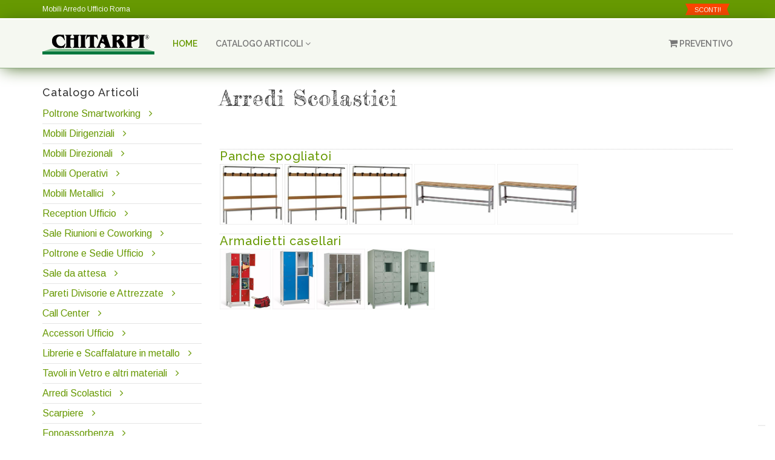

--- FILE ---
content_type: text/html; charset=utf-8
request_url: https://chitarpi.it/arredi-scolastici.aspx
body_size: 11912
content:
<!-- PRODOTTI: Panche spogliatoi(126) --><!-- GALLERY: Armadietti casellari(164) -->

<!DOCTYPE html>


<html xmlns="http://www.w3.org/1999/xhtml">
<head><meta http-equiv="Content-Type" content="text/html; charset=utf-8" /><title>
	Arredi Scolastici | Chitarpi.it
</title><meta http-equiv="Content-Type" content="text/html; charset=iso-8859-1" /><meta http-equiv="X-UA-Compatible" content="IE=edge" /><meta name="viewport" content="width=device-width, initial-scale=1" /><meta property="og:title" content="" />
<meta property="og:type" content="category"/>
<meta property="og:url" content="https://chitarpi.it/tipologia.aspx?id=102" />
<meta property="og:image" content="https://www.chitarpi.it/immagini/logo_email_interna.gif" />
<meta property="og:site_name" content="Chitarpi" />
<meta property="og:description" content="" />
<meta property="fb:admins" content="100001001446839" />
<link rel="shortcut icon" href="favincon.ico" /><meta name="description" content="Mobili per ufficio a Roma, dalle scrivanie e gli accessori di design alle poltrone e sedute dalla migliore ergonomia. Per la tua salute in ufficio" /><meta name="keywords" content="mobili, ufficio, roma, arredo, poltrone, sedute, sedie, scrivanie, wellness, postura, ergonomia" /><meta name="robots" content="index, follow" /><meta name="copyright" content="Copyright © 2013 Chitarpi.it. - Mobili per Ufficio" /><meta name="author" content="Cantieri Informatici S.r.l. - www.cantierinformatici.com" /><meta property="twitter:account_id" content="4503599628515600" /><link href="https://plus.google.com/111762702913545803786/" rel="publisher" />

        <!-- Bootstrap -->
        <link href="bootstrap/css/bootstrap.min.css" rel="stylesheet" />
        <!--plugins-->
        <link href="bower_components/font-awesome/css/font-awesome.min.css" rel="stylesheet" /><link href="bower_components/flexslider/flexslider.css" rel="stylesheet" /><link href="owl-carousel/owl.carousel.css" rel="stylesheet" /><link href="owl-carousel/owl.theme.css" rel="stylesheet" /><link href="owl-carousel/owl.transitions.css" rel="stylesheet" /><link href="pe-icons/Pe-icon-7-stroke.css" rel="stylesheet" /><link href="custom-scrollbar/jquery.mCustomScrollbar.css" rel="stylesheet" />
        
        <!--product photo gallery css-->
        <link href="bower_components/lightbox2/dist/css/lightbox.css" rel="stylesheet" />
        <!--revolution css-->
        <link href="revolution/css/navigation.css" rel="stylesheet" /><link href="revolution/css/layers.css" rel="stylesheet" /><link href="revolution/css/settings.css" rel="stylesheet" />
        <!--custom css file-->
        <link href="css/style.css" rel="stylesheet" />
        <!--custom font-->
        <link href="https://fonts.googleapis.com/css?family=Fredericka+the+Great" rel="stylesheet" type="text/css" />
        <!--Revolution slider css-->
        <link href="rs-plugin/css/settings.css" rel="stylesheet" type="text/css" media="screen" /><link href="css/rev-style.css" rel="stylesheet" type="text/css" media="screen" />
        <!-- HTML5 shim and Respond.js for IE8 support of HTML5 elements and media queries -->
        <!-- WARNING: Respond.js doesn't work if you view the page via file:// -->
        <!--[if lt IE 9]>
          <script src="https://oss.maxcdn.com/html5shiv/3.7.2/html5shiv.min.js"></script>
          <script src="https://oss.maxcdn.com/respond/1.4.2/respond.min.js"></script>
        <![endif]-->

    

    <!-- Js -->
    
    
        <script src="bower_components/jquery/dist/jquery.min.js"></script>  
        <script src="js/jquery-migrate.min.js" type="text/javascript"></script>
        <script src="js/jquery.easing.1.3.min.js" type="text/javascript"></script>
        <script src="bootstrap/js/bootstrap.min.js"></script>       
        <script src="js/jquery.sticky.js" type="text/javascript"></script>
        <script src="js/bootstrap-hover-dropdown.min.js"></script>
        
        <script src="custom-scrollbar/jquery.mCustomScrollbar.concat.min.js" type="text/javascript"></script>
        
        <script src="owl-carousel/owl.carousel.min.js" type="text/javascript"></script>

        <script src="js/custom.js" type="text/javascript"></script>
        <!--product photo gallery js-->
        

    
    <!--revolution slider plugins-->
        <script src="rs-plugin/js/jquery.themepunch.tools.min.js" type="text/javascript"></script>
        <script src="rs-plugin/js/jquery.themepunch.revolution.min.js" type="text/javascript"></script>
        <script src="js/revolution-custom.js" type="text/javascript"></script>

        

    <script>
        $(document).ready(function () {
            $('[data-toggle="popover"]').popover();
        });
</script>
    

    <script src="js.justgallery/js/jquery.justifiedgallery.js" type="text/javascript"></script>
    <link href="js.justgallery/css/jquery.justifiedgallery.min.css" rel="stylesheet" type="text/css" />
    <style type="text/css">
        .tiles img
        {
            display: none;
        }
    </style>

    


    
    

    <!--sweet alerts-->
   
     <!--IUBENDA-->
<script type="text/javascript">
var _iub = _iub || [];
_iub.csConfiguration = {"askConsentAtCookiePolicyUpdate":true,"floatingPreferencesButtonDisplay":"bottom-right","perPurposeConsent":true,"siteId":3593670,"whitelabel":false,"cookiePolicyId":84250454,"lang":"it","banner":{"acceptButtonDisplay":true,"closeButtonRejects":true,"customizeButtonDisplay":true,"explicitWithdrawal":true,"listPurposes":true,"position":"float-top-center","showTitle":false}};
</script>
<script type="text/javascript" src="https://cs.iubenda.com/autoblocking/3593670.js"></script>
<script type="text/javascript" src="//cdn.iubenda.com/cs/iubenda_cs.js" charset="UTF-8" async></script>

</head>
<body>
    <form method="post" action="./tipologia.aspx?id=102" id="form1">
<div class="aspNetHidden">
<input type="hidden" name="__VIEWSTATE" id="__VIEWSTATE" value="/[base64]/[base64]/[base64]/[base64]/[base64]/[base64]/3EShRlL7/COKSTGWW+t0YRb2v8lS1KQ==" />
</div>

<script type="text/javascript">
//<![CDATA[
var theForm = document.forms['form1'];
if (!theForm) {
    theForm = document.form1;
}
function __doPostBack(eventTarget, eventArgument) {
    if (!theForm.onsubmit || (theForm.onsubmit() != false)) {
        theForm.__EVENTTARGET.value = eventTarget;
        theForm.__EVENTARGUMENT.value = eventArgument;
        theForm.submit();
    }
}
//]]>
</script>


<script src="/WebResource.axd?d=B_8dedHhOdOO1Ssx3duol0N4ga09dpHqy9cBd0-dD8ff-Hzifk2FEkDUBCLPIX8BmJZgskh32Boxthi_66VqYeKf1YRJfLSdGWoNsOpJkQI1&amp;t=638901598200000000" type="text/javascript"></script>

<div class="aspNetHidden">

	<input type="hidden" name="__VIEWSTATEGENERATOR" id="__VIEWSTATEGENERATOR" value="1DB17948" />
	<input type="hidden" name="__SCROLLPOSITIONX" id="__SCROLLPOSITIONX" value="0" />
	<input type="hidden" name="__SCROLLPOSITIONY" id="__SCROLLPOSITIONY" value="0" />
	<input type="hidden" name="__EVENTTARGET" id="__EVENTTARGET" value="" />
	<input type="hidden" name="__EVENTARGUMENT" id="__EVENTARGUMENT" value="" />
	<input type="hidden" name="__EVENTVALIDATION" id="__EVENTVALIDATION" value="/wEdAAfSLD3J+EXbqYvvusSS362RogtmyyEgfaidxhy3T9sfMUF1i/XaJNRnQZmhfuacLJ5rs/6vJywfUolK6FmTmFmfTBkCD5rBbmmVgrQ0KnMxlt4qqVA25EhyFeiEaZLjG6rNt+uD26H8SKtb5LiJMiRAMENh27gQ9raN7qJK6km3mUEwMiCuf+heuxtmbqb81wk=" />
</div>


        
        <!--header start-->
        <header class="header">
            <!--top bar-->
            <div class="top-bar">
                <div class="container">
                    <div class="row">
                        <div class="col-sm-6 hidden-xs">
                            <a href="mobili-arredo-ufficio.aspx"><span>Mobili Arredo Ufficio Roma</span></a>
                        </div>
                        <div class="col-sm-6 text-right">
                            <ul class="list-inline">
                                <li class="hidden-xs"><a href="ricerca.aspx?scontati=1" class="offers">SCONTI!</a></li>
                               


                                
                            </ul>
                        </div>
                    </div>
                </div>
            </div>
            <!--top bar end-->


            <!--main navigation start-->
            <!-- Static navbar -->
            <nav class="navbar navbar-default navbar-static-top yamm sticky">
                <div class="container">
                    <div class="navbar-header">
                        <button type="button" class="navbar-toggle collapsed" data-toggle="collapse" data-target="#navbar" aria-controls="navbar">
                            <span class="sr-only">Toggle navigation</span>
                            <span class="icon-bar"></span>
                            <span class="icon-bar"></span>
                            <span class="icon-bar"></span>
                        </button>
                        <a class="navbar-brand" href="default.aspx" title="CHITARPI - Mobili per Ufficio Roma"><img src="immagini/logo-chitarpi-mobili-per-ufficio-roma.png" alt="CHITARPI - Mobili per Ufficio Roma" /></a> 
                    </div>
                    <div id="navbar" class="navbar-collapse collapse">
                        <ul class="nav navbar-nav">
                            <li class="active"><a href="default.aspx">Home</a></li>
                            
                            
                            <li class="dropdown">
                                <a href="#" class="dropdown-toggle js-activated" data-toggle="dropdown" role="button" aria-haspopup="true">CATALOGO ARTICOLI <i class="fa fa-angle-down"></i></a>
                                <ul class="dropdown-menu">
                                    

            <li><a href="smartworking.aspx" title="Poltrone Smartworking"> Poltrone Smartworking</a></li>

        

            <li><a href="mobili-ufficio-dirigenziali.aspx" title="Mobili Dirigenziali"> Mobili Dirigenziali</a></li>

        

            <li><a href="mobili-ufficio-direzionali.aspx" title="Mobili Direzionali"> Mobili Direzionali</a></li>

        

            <li><a href="mobili-ufficio-economici.aspx" title="Mobili Operativi"> Mobili Operativi</a></li>

        

            <li><a href="armadi-in-metallo.aspx" title="Mobili Metallici"> Mobili Metallici</a></li>

        

            <li><a href="banconi-reception-ufficio.aspx" title="Reception Ufficio"> Reception Ufficio</a></li>

        

            <li><a href="sale-riunioni-coworking.aspx" title="Sale Riunioni e Coworking"> Sale Riunioni e Coworking</a></li>

        

            <li><a href="poltrone-sedie-ufficio.aspx" title="Poltrone e Sedie Ufficio"> Poltrone e Sedie Ufficio</a></li>

        

            <li><a href="sale-attesa.aspx" title="Sale da attesa"> Sale da attesa</a></li>

        

            <li><a href="pareti-divisorie-attrezzate.aspx" title="Pareti Divisorie e Attrezzate"> Pareti Divisorie e Attrezzate</a></li>

        

            <li><a href="arredo-call-center.aspx" title="Call Center"> Call Center</a></li>

        

            <li><a href="accessori-ufficio.aspx" title="Accessori Ufficio"> Accessori Ufficio</a></li>

        

            <li><a href="librerie-scaffalature-metallo.aspx" title="Librerie e Scaffalature in metallo"> Librerie e Scaffalature in metallo</a></li>

        

            <li><a href="tavoli-vetro.aspx" title="Tavoli in Vetro e altri materiali"> Tavoli in Vetro e altri materiali</a></li>

        

            <li><a href="arredi-scolastici.aspx" title="Arredi Scolastici"> Arredi Scolastici</a></li>

        

            <li><a href="arredo-scarpiere.aspx" title="Scarpiere "> Scarpiere </a></li>

        

            <li><a href="pannelli-fonoassorbenti.aspx" title="Fonoassorbenza"> Fonoassorbenza</a></li>

        

            <li><a href="cestini-raccolta-differenziata-casa-ufficio.aspx" title="Raccolta Differenziata"> Raccolta Differenziata</a></li>

        

            <li><a href="home-office-casa-ufficio.aspx" title="Home Office"> Home Office</a></li>

        

            <li><a href="standing-desk-scrivanie-regolabili.aspx" title="Standing Desk"> Standing Desk</a></li>

        

            <li><a href="ante-scorrevoli-cabine-armadio.aspx" title="Ante scorrevoli -Cabine Armadio"> Ante scorrevoli -Cabine Armadio</a></li>

        

            <li><a href="giardiniverticali.aspx" title="Verde stabilizzato - Pannelli Dogati"> Verde stabilizzato - Pannelli Dogati</a></li>

        


                                </ul>
                            </li>
                            
                            </ul>
                        <ul class="nav navbar-nav navbar-right">
                            
                    <li>
                    </li>
                    <li>
                    <a id="LoginView1_carrelloLN" href="carrello.aspx"><i class='fa fa-shopping-cart'></i> Preventivo</a>
                    </li>
</ul>
                        
                        
                    </div><!--/.nav-collapse -->
                </div><!--/.container-fluid -->
            </nav>
            <!--main navigation end-->
            
        </header>
        <!--header end-->
        
        

        <!--slider revolution 5 start-->
        
        <!--slider revolution 5 end-->
        
        
        
        <div class="divide30"></div>
        <div class="container">
            


        <div class="row">
            
        <div class="col-sm-3 hidden-xs">
                    
            <!--sidebar-box-->
                    <div class="sidebar-box margin40">
                        <h4>Catalogo Articoli</h4>
                        <ul class="list-unstyled cat-list" style="font-size:12pt;">
                            
            
            <li><a href="smartworking.aspx" title="Poltrone Smartworking"> Poltrone Smartworking</a> <i class="fa fa-angle-right"></i></li>
            
        
            
            <li><a href="mobili-ufficio-dirigenziali.aspx" title="Mobili Dirigenziali"> Mobili Dirigenziali</a> <i class="fa fa-angle-right"></i></li>
            
        
            
            <li><a href="mobili-ufficio-direzionali.aspx" title="Mobili Direzionali"> Mobili Direzionali</a> <i class="fa fa-angle-right"></i></li>
            
        
            
            <li><a href="mobili-ufficio-economici.aspx" title="Mobili Operativi"> Mobili Operativi</a> <i class="fa fa-angle-right"></i></li>
            
        
            
            <li><a href="armadi-in-metallo.aspx" title="Mobili Metallici"> Mobili Metallici</a> <i class="fa fa-angle-right"></i></li>
            
        
            
            <li><a href="banconi-reception-ufficio.aspx" title="Reception Ufficio"> Reception Ufficio</a> <i class="fa fa-angle-right"></i></li>
            
        
            
            <li><a href="sale-riunioni-coworking.aspx" title="Sale Riunioni e Coworking"> Sale Riunioni e Coworking</a> <i class="fa fa-angle-right"></i></li>
            
        
            
            <li><a href="poltrone-sedie-ufficio.aspx" title="Poltrone e Sedie Ufficio"> Poltrone e Sedie Ufficio</a> <i class="fa fa-angle-right"></i></li>
            
        
            
            <li><a href="sale-attesa.aspx" title="Sale da attesa"> Sale da attesa</a> <i class="fa fa-angle-right"></i></li>
            
        
            
            <li><a href="pareti-divisorie-attrezzate.aspx" title="Pareti Divisorie e Attrezzate"> Pareti Divisorie e Attrezzate</a> <i class="fa fa-angle-right"></i></li>
            
        
            
            <li><a href="arredo-call-center.aspx" title="Call Center"> Call Center</a> <i class="fa fa-angle-right"></i></li>
            
        
            
            <li><a href="accessori-ufficio.aspx" title="Accessori Ufficio"> Accessori Ufficio</a> <i class="fa fa-angle-right"></i></li>
            
        
            
            <li><a href="librerie-scaffalature-metallo.aspx" title="Librerie e Scaffalature in metallo"> Librerie e Scaffalature in metallo</a> <i class="fa fa-angle-right"></i></li>
            
        
            
            <li><a href="tavoli-vetro.aspx" title="Tavoli in Vetro e altri materiali"> Tavoli in Vetro e altri materiali</a> <i class="fa fa-angle-right"></i></li>
            
        
            
            <li><a href="arredi-scolastici.aspx" title="Arredi Scolastici"> Arredi Scolastici</a> <i class="fa fa-angle-right"></i></li>
            
        
            
            <li><a href="arredo-scarpiere.aspx" title="Scarpiere "> Scarpiere </a> <i class="fa fa-angle-right"></i></li>
            
        
            
            <li><a href="pannelli-fonoassorbenti.aspx" title="Fonoassorbenza"> Fonoassorbenza</a> <i class="fa fa-angle-right"></i></li>
            
        
            
            <li><a href="cestini-raccolta-differenziata-casa-ufficio.aspx" title="Raccolta Differenziata"> Raccolta Differenziata</a> <i class="fa fa-angle-right"></i></li>
            
        
            
            <li><a href="home-office-casa-ufficio.aspx" title="Home Office"> Home Office</a> <i class="fa fa-angle-right"></i></li>
            
        
            
            <li><a href="standing-desk-scrivanie-regolabili.aspx" title="Standing Desk"> Standing Desk</a> <i class="fa fa-angle-right"></i></li>
            
        
            
            <li><a href="ante-scorrevoli-cabine-armadio.aspx" title="Ante scorrevoli -Cabine Armadio"> Ante scorrevoli -Cabine Armadio</a> <i class="fa fa-angle-right"></i></li>
            
        
            
            <li><a href="giardiniverticali.aspx" title="Verde stabilizzato - Pannelli Dogati"> Verde stabilizzato - Pannelli Dogati</a> <i class="fa fa-angle-right"></i></li>
            
        



                        </ul>
                    </div>
            <div class="divide10"></div>
            <!--sidebar-box-->
                     <div class="sidebar-box margin40">
                        <div id="ricercaPN" onkeypress="javascript:return WebForm_FireDefaultButton(event, &#39;cercaBT&#39;)">
	
                                        <img src="immagini/sx_ricerca.gif" alt="Ricerca prodotto"/>
                            <br />
                                        <input name="ctl00$ricerca_prodTB" type="text" maxlength="50" id="ricerca_prodTB" /> <input type="submit" name="ctl00$cercaBT" value="Trova" id="cercaBT" class="btn btn-skin" />
                                        <br />
                            Es.: "sedia" o il codice prodotto
                                        <br />
                                    
</div>
                    </div>
                    
            <div class="divide40"></div>
            <!--sidebar-box-->
                     <div class="sidebar-box margin40">
                        <a href="http://chitarpi.wordpress.com/" target="_blank">
                            <img src="immagini/blog.gif" border="0" title="Visita il nostro blog" alt="Visita il nostro blog" class="img-responsive" />
                            Tanti consigli per il tuo ufficio</a><br />
                    </div>

            <div class="divide40"></div>
            <!--sidebar-box-->
                     <div class="sidebar-box margin40">
                        <h4>Disegna il tuo Ufficio</h4>
                        <p>
                           Stampa lo schema, disegna e inviaci il tuo progetto via email a info@chitarpi.it<br />
<a href="modulo/modulo.pdf" target="_blank" class="btn btn-skin"><i class="fa fa-file-pdf-o"></i> SCARICA .PDF</a>
                        </p>
                    </div>
                    <div class="divide40"></div>
            <span style="border:1px solid #ccc; border-radius:8px; padding:10px; font-weight:bold;">
                            I prezzi sono IVA ESCLUSA.
                            </span>

                       

                </div>

        <div class="col-sm-9">


        
    <div class="tipologia">
        <h1>
            Arredi Scolastici
        </h1>
        
        
        <br />
        <br />
        <div class="sottoMenu">
            
                    <div style="border-top: 1px dotted #ccc; margin-top: 15px;">
                        <h2>
                            <a href="categoria.aspx?livello=1&id_categoria=126&Panche+spogliatoi">
                                Panche spogliatoi</a></h2>
                        <input type="hidden" name="ctl00$CPH1$rpt_categorie$ctl00$hf_id_categoria" id="CPH1_rpt_categorie_hf_id_categoria_0" value="126" />
                        <input type="hidden" name="ctl00$CPH1$rpt_categorie$ctl00$hf_nome_categoria" id="CPH1_rpt_categorie_hf_nome_categoria_0" value="Panche spogliatoi" />
                        
                                <br />
                                <div class="tiles">
                            
                                <a class="thumb" name="leaf" href="https://www.chitarpi.it/categoria.aspx?livello=1&id_categoria=126&categoria=Panche+spogliatoi" rel="galleria"><img src="public/foto/foto673.jpg" alt="P100C"  style="border: solid 1px #000;" /></a>
                            
                                <a class="thumb" name="leaf" href="https://www.chitarpi.it/categoria.aspx?livello=2&id_categoria=126&categoria=Panche+spogliatoi" rel="galleria"><img src="public/foto/foto2388.jpg" alt="P150C"  style="border: solid 1px #000;" /></a>
                            
                                <a class="thumb" name="leaf" href="https://www.chitarpi.it/categoria.aspx?livello=3&id_categoria=126&categoria=Panche+spogliatoi" rel="galleria"><img src="public/foto/foto674.jpg" alt="P200C"  style="border: solid 1px #000;" /></a>
                            
                                <a class="thumb" name="leaf" href="https://www.chitarpi.it/categoria.aspx?livello=4&id_categoria=126&categoria=Panche+spogliatoi" rel="galleria"><img src="public/foto/foto672.jpg" alt="P200"  style="border: solid 1px #000;" /></a>
                            
                                <a class="thumb" name="leaf" href="https://www.chitarpi.it/categoria.aspx?livello=5&id_categoria=126&categoria=Panche+spogliatoi" rel="galleria"><img src="public/foto/foto671.jpg" alt="P100"  style="border: solid 1px #000;" /></a>
                            
                                </div>
                            
                        
                    </div>
                
                
                    <div style="border-top: 1px dotted #ccc; margin-top: 15px;">
                        <h2>
                            <a href="categoria.aspx?livello=2&id_categoria=164&Armadietti+casellari">
                                Armadietti casellari</a></h2>
                        <input type="hidden" name="ctl00$CPH1$rpt_categorie$ctl02$hf_id_categoria" id="CPH1_rpt_categorie_hf_id_categoria_1" value="164" />
                        <input type="hidden" name="ctl00$CPH1$rpt_categorie$ctl02$hf_nome_categoria" id="CPH1_rpt_categorie_hf_nome_categoria_1" value="Armadietti casellari" />
                        
                                <br />
                                <div class="tiles">
                            
                                <a class="thumb" name="leaf" href="https://www.chitarpi.it/categoria.aspx?livello=1&id_categoria=164&categoria=Armadietti+casellari" rel="galleria"><img src="public/foto_linea/foto626.jpg" alt="Armadio Casellario Linea 170/4_8_12 Posti"  style="border: solid 1px #000;" /></a>
                            
                                <a class="thumb" name="leaf" href="https://www.chitarpi.it/categoria.aspx?livello=2&id_categoria=164&categoria=Armadietti+casellari" rel="galleria"><img src="public/foto_linea/foto627.jpg" alt="Armadio Casellario Linea SC 2_4 Posti"  style="border: solid 1px #000;" /></a>
                            
                                <a class="thumb" name="leaf" href="https://www.chitarpi.it/categoria.aspx?livello=3&id_categoria=164&categoria=Armadietti+casellari" rel="galleria"><img src="public/foto_linea/foto628.jpg" alt="Armadio Casellario Linea 170/5_10_15 Posti"  style="border: solid 1px #000;" /></a>
                            
                                <a class="thumb" name="leaf" href="https://www.chitarpi.it/categoria.aspx?livello=4&id_categoria=164&categoria=Armadietti+casellari" rel="galleria"><img src="public/foto_linea/foto638.jpg" alt="Armadio Casellario AC115"  style="border: solid 1px #000;" /></a>
                            
                                <a class="thumb" name="leaf" href="https://www.chitarpi.it/categoria.aspx?livello=5&id_categoria=164&categoria=Armadietti+casellari" rel="galleria"><img src="public/foto_linea/foto637.jpg" alt="Armadio Casellario AC110"  style="border: solid 1px #000;" /></a>
                            
                                </div>
                            
                        
                    </div>
                
            
        </div>
        <script type="text/javascript">
            $(function () {
                $(".tiles").justifiedGallery({
                    'justifyLastRow': false,
                    'rowHeight': 100,
                    'fixedHeight': true,
                    'captions': false,
                    'margins': 3,
                    'fixedRows': 1
                });
            });	
        </script>
        <br />
        <br />
        <div id="CPH1_inc_socialButton1_pnlWidgets">
	
    <!-- Javascript Google -->
    <script type="text/plain" class="_iub_cs_activate"  src="https://apis.google.com/js/plusone.js">
        { lang: 'it' }
    </script>
    <!-- Javascript twitter -->
    <script type="text/plain" class="_iub_cs_activate"  src="http://platform.twitter.com/widgets.js"></script>
    
    
    
    

</div>


    </div>



        </div>

        <!--row-->
        </div>
        <!--container-->
        </div>


        <!--footer start-->
        <footer class="footer">
            <div class="container">
                <div class="row">
                    <div class="col-md-3 margin-b-30">
                        <h3>Seguici</h3>
                        <p>
                            
                        </p>
                        <ul class="list-inline social-footer">
                            <li><a href="https://www.facebook.com/Chitarpi" data-toggle="tooltip" data-placement="top" data-title="Seguici su Facebook!"><i class="fa fa-facebook"></i></a></li>
                            <li><a href="http://twitter.com/Chitarpi_Srl" data-toggle="tooltip" data-placement="top" data-title="Seguici su Twitter!"><i class="fa fa-twitter"></i></a></li>
                            
                            <li><a href="https://www.instagram.com/chitarpi_srl/" data-toggle="tooltip" data-placement="top" data-title="Seguici su Instagram!"><i class="fa fa-instagram"></i></a></li>
                        </ul>
                        <p>
                            <br />
                            <span style="border:1px solid #ccc; border-radius:8px; padding:10px; font-weight:bold;">
                            I prezzi sono IVA ESCLUSA.
                            </span>
                        </p>
                        <!-- PayPal Logo --><!-- PayPal Logo -->
                    </div>
                    <div class="col-md-2">
                        <h3>Menu</h3>
                        <ul style="line-height:30px; font-weight:bold">
                    <li><a href="default.aspx">Home</a></li>
                    <li><a href="chisiamo.aspx">Chi siamo</a></li>
                    <li><a href="dovesiamo.aspx">Dove Siamo</a></li>
                    <li><a href="condizioni.aspx">Condizioni di vendita</a></li>
                    <li>
                        
                        <a href="https://www.iubenda.com/privacy-policy/84250454" class="iubenda-nostyle iubenda-noiframe iubenda-embed iubenda-noiframe " title="Privacy Policy ">Privacy Policy</a><script type="text/javascript">(function (w,d) {var loader = function () {var s = d.createElement("script"), tag = d.getElementsByTagName("script")[0]; s.src="https://cdn.iubenda.com/iubenda.js"; tag.parentNode.insertBefore(s,tag);}; if(w.addEventListener){w.addEventListener("load", loader, false);}else if(w.attachEvent){w.attachEvent("onload", loader);}else{w.onload = loader;}})(window, document);</script></li>
                            <li><a href="https://www.iubenda.com/privacy-policy/84250454/cookie-policy" class="iubenda-nostyle iubenda-noiframe iubenda-embed iubenda-noiframe " title="Cookie Policy ">Cookie Policy</a><script type="text/javascript">(function (w,d) {var loader = function () {var s = d.createElement("script"), tag = d.getElementsByTagName("script")[0]; s.src="https://cdn.iubenda.com/iubenda.js"; tag.parentNode.insertBefore(s,tag);}; if(w.addEventListener){w.addEventListener("load", loader, false);}else if(w.attachEvent){w.attachEvent("onload", loader);}else{w.onload = loader;}})(window, document);</script></li>
                    <li><a href="download.aspx">Download</a></li>
                </ul>


                        
                    
                        
                            
                    </div>
                    <div class="col-md-4">
                        
                        </div>
                    
                    <div class="col-md-3 margin-b-30">
                        <h3>Contattaci</h3>
                        <div class="media">
                            <div class="media-left">
                                <i class="fa fa-phone"></i>
                            </div>
                            <div class="media-body">
                                <h4 class="media-heading"><a href="tel:800901595" style="color:#f4f4f4;">800-90.15.95</a></h4>
                            </div>
                        </div>
                       
                        <div class="media">
                            <div class="media-left">
                                <i class="fa fa-envelope"></i>
                            </div>
                            <div class="media-body">
                                <h4 class="media-heading"><a href="mailto:info@chitarpi.it" style="color:#f4f4f4;">info@chitarpi.it</a></h4>
                            </div>
                        </div>
                        <div class="media">
                            <div class="media-left">
                                <i class="fa fa-home"></i>
                            </div>
                            <div class="media-body">
                                <h4 class="media-heading">Viale dei Santi Pietro e Paolo, 54/a - Roma / Via Fratelli Salvioni, 14 - 20154 Milano.</h4>
                            </div>
                        </div>
                    </div>
                </div>
            </div>
        </footer>
        <div class="footer-bottom" style="padding:15px 0px;">
            <div class="container text-center">
                
                
                <span class="copyright">
                    &copy; Copyright 2016, Chitarpi.it. - P.I. 12967001004
                    <br /><br />
                    Sviluppato e curato da:<br />
        <a href="http://www.cantierinformatici.com" target="_blank">
            <img src="immagini/logo-cantieri-informatici.png" alt="Cantieri Informatici Srl" /></a>
                    
                </span>
            </div>
        </div>
        <!--footer end-->




        




     <!-- Global site tag (gtag.js) - Google Analytics -->
<script type="text/plain" class="_iub_cs_activate" async src="https://www.googletagmanager.com/gtag/js?id=G-F3WNB3M11X"></script>
<script>
  window.dataLayer = window.dataLayer || [];

  function gtag() {
    dataLayer.push(arguments);
  }
  gtag('js', new Date());
  gtag('config', 'G-F3WNB3M11X');
</script>

 

    
  <!-- ----------------------------------------- 
           CODICE PER LEGGE PRIVACY SUI COOKIE
           ------------------------------------------ -->
    <div id="divCookie"  style="display:none;top: 0px !important; left: 0px !important; position: fixed !important; width: 100% !important; z-index: 99999998 !important; background-color: #0B8844;">
     <div style="display:block; margin:0 auto; padding: 10px; width:auto; font-family: Helvetica,Arial,FreeSans,sans-serif;font-size:11pt !important;background:#076331; color:#fff;">
         <div style="max-width: 900px; position:relative; margin: 0 auto;">
             <br />
                 <a href="javascript:void(0)" style="margin:0 !important; text-decoration:none !important; font-size: 14px !important; color:#000 !important; position: absolute !important; top: 0 !important; right: 0 !important; border: none !important;color:#fff" onclick="javascript:cookieAccept()"><strong><span style="color:#fff">X</span></strong></a>
            
        
Questo sito o gli strumenti terzi da questo utilizzati si avvalgono di cookie necessari al funzionamento ed utili alle finalità illustrate nella cookie policy. Se vuoi saperne di più o negare il consenso a tutti o ad alcuni cookie, consulta la <a href="cookie_policy.aspx" ><span style="color:#fff;text-decoration:underline;font-weight:bold">cookie policy</span></a>.
<br />Chiudendo questo banner, cliccando su accetto, scorrendo questa pagina, cliccando su un link o proseguendo la navigazione in altra maniera, acconsenti all'uso dei cookie.<br />
             <div style="text-align:center"><a href="javascript:void(0)"  style="color:#fff" onclick="javascript:cookieAccept()"><strong><span style="color:#fff;font-size:12pt">Accetto</span></strong></a> </div>
             </div>
         </div>
     </div>
    <script type="text/javascript">
        var filesadded = "" //list of files already added

        function loadjscssfile(filename, filetype) {
            if (filetype == "js") { //if filename is a external JavaScript file
                var fileref = document.createElement('script')
                fileref.setAttribute("type", "text/javascript")
                fileref.setAttribute("src", filename)
            }
            else if (filetype == "css") { //if filename is an external CSS file
                var fileref = document.createElement("link")
                fileref.setAttribute("rel", "stylesheet")
                fileref.setAttribute("type", "text/css")
                fileref.setAttribute("href", filename)
            }
            if (typeof fileref != "undefined")
                document.getElementsByTagName("head")[0].appendChild(fileref)
        }

        function checkloadjscssfile(filename, filetype) {
            if (filesadded.indexOf("[" + filename + "]") == -1) {
                loadjscssfile(filename, filetype)
                filesadded += "[" + filename + "]" //List of files added in the form "[filename1],[filename2],etc"
            }
            //else
                //alert("file already added!")
        }



        function cookieAccept() {
            //document.getElementById("divCookie").style.display = 'none';
            //document.body.style.paddingTop = '0px';
            //Set_Cookie("chitarpi_cookie_privacy_accept", "ok", 30, "/", "", "")

            //loadThirdPartyJs();
        }

        window.onscroll = function (ev) {
            cookieAccept();
        };

        function Set_Cookie(name, value, expires, path, domain, secure) {
            // setTime, milliseconds
            var today = new Date();
            today.setTime(today.getTime());

            if (expires) {
                expires = expires * 1000 * 60 * 60 * 24;
            }
            var expires_date = new Date(today.getTime() + (expires));

            document.cookie = name + "=" + escape(value) +
            ((expires) ? ";expires=" + expires_date.toGMTString() : "") +
            ((path) ? ";path=" + path : "") +
            ((domain) ? ";domain=" + domain : "") +
            ((secure) ? ";secure" : "");

            
        }

        function leggiCookie(nomeCookie) {
            if (document.cookie.length > 0) {
                var inizio = document.cookie.indexOf(nomeCookie + "=");
                if (inizio != -1) {
                    inizio = inizio + nomeCookie.length + 1;
                    var fine = document.cookie.indexOf(";", inizio);
                    if (fine == -1) fine = document.cookie.length;
                    return unescape(document.cookie.substring(inizio, fine));
                } else {
                    return "";
                }
            }
            return "";
        }

       

        var privacyCookieVal;
        privacyCookieVal = leggiCookie("chitarpi_cookie_privacy_accept");

        //Set_Cookie("chitarpi_cookie_privacy_accept", "", 360, "/", "", "")

        if (privacyCookieVal == "ok") {
            //document.getElementById("divCookie").style.display = 'none';
            //document.body.style.paddingTop = '0px';
			//loadThirdPartyJs();

        }
        else {
            //document.getElementById("divCookie").style.display = 'block';
            //document.body.style.paddingTop = '140px';
			
        }

       
    </script>
    
    <!-- ----------------------------------------- 
        FINE CODICE PER LEGGE PRIVACY SUI COOKIE 
        ------------------------------------------ -->
    <span id="Label1"></span>
    

<script type="text/javascript">
//<![CDATA[

theForm.oldSubmit = theForm.submit;
theForm.submit = WebForm_SaveScrollPositionSubmit;

theForm.oldOnSubmit = theForm.onsubmit;
theForm.onsubmit = WebForm_SaveScrollPositionOnSubmit;
//]]>
</script>
</form>
    
    

</body>
</html>


--- FILE ---
content_type: text/css
request_url: https://chitarpi.it/css/rev-style.css
body_size: 858
content:

/* 
    Created on : 29 Jan, 2015, 7:06:48 AM
    Author     : Design_mylife
    Purpose    : Revolution slider css
    Version    : V2.3
*/

@import url(https://fonts.googleapis.com/css?family=Source+Sans+Pro:400,200,300,300italic,400italic,600,700,900);

.fullwidthbanner{
    width:100%;
    position: relative;
}
.rev-text-center{
    text-align: center;
    font-size: 24px;
    color:#fff !important;
    font-family: 'Source Sans Pro', sans-serif !important;
    font-weight: 300;
   line-height: 30px;
}
.rev-title-v1{
  font-family: 'Source Sans Pro', sans-serif !important;
   font-weight: 700 ;
   text-transform: uppercase;
}
.rev-buttons a{
    color:#fff ;
    margin: 5px;
}
.rev-buttons .btn-theme-bg:hover{
    color:#fff;
}
.rev-buttons .border-white:hover{
    color:#333;
}
.tp-caption.modern_big_redbg{
      font-family: 'Source Sans Pro', sans-serif !important; 
      font-weight: 300;
}
.slider-text-title{
    font-size: 50px;
    color:#fff;
}
.uppercase-title{
    font-weight: 700;
    font-size: 45px;
    color:#fff;
    text-transform: uppercase;
    font-family: 'Source Sans Pro', sans-serif;
}
.lowercase-caption{
    font-weight: 400;
    font-size: 20px;
    color:#fff;
    line-height: 26px;
    font-family: 'Source Sans Pro', sans-serif;
}
/************box slider*******/
.tp-banner-container{
    position: relative;
    max-width:1170px;
    margin: 0px auto;
}

/************ken burns***************/

.Ken-burns-heading{
    font-size: 60px;
    color:#fff;
    font-weight:700;
    text-transform: uppercase;
      font-family: 'Source Sans Pro', sans-serif!important; 
}
.ken-burns-cap{
    color:#fff;
    font-weight: 400;
    font-size: 18px;
    font-family: 'Source Sans Pro', sans-serif ;
}


/***index page slider****/
.caption.title-2 {
color: #fff;
font-size: 48px;
line-height: 56px;
font-weight: 900;
text-transform: uppercase;
 font-family: 'Source Sans Pro', sans-serif;
}
.caption.text{
    font-size: 16px;
    font-weight: 300;
    color:#fff;
     font-family: 'Source Sans Pro', sans-serif;
}
.caption.title {
color: #fff;
font-size: 72px;
line-height: 85px;
font-weight: 700;
text-transform: uppercase;
font-family: 'Source Sans Pro', sans-serif;
}
.caption.subtitle {
padding-left: 25px;
border-left: 3px solid #bbb;
color: #fff;
font-size: 24px;
line-height: 33px;
text-transform: uppercase;
font-family: 'Source Sans Pro', sans-serif;
}
.revo-slider-emphasis-text {
font-size: 64px;
font-weight: 700;
letter-spacing: -1px;
  font-family: 'Source Sans Pro', sans-serif;

}

.revo-slider-caps-text {
font-size: 16px;
font-weight: 400;
letter-spacing: 3px;
font-family: 'Source Sans Pro', sans-serif;
}

/***shop slide****/
.shop-slide-heading{
    color:#fff;
    font-size: 45px;
      font-family: 'Source Sans Pro', sans-serif;
      font-weight: 700;
      text-transform: uppercase;
}
.shop-slide-text{
    color:#fff;
}
.shop-discount{
    color:#fff;
    width:80px;
    height: 80px;
    line-height: 80px;
    text-align: center;
    background-color: #3498db;
    font-size: 20px;
    font-weight: 700;
    border-radius: 50%;
    -webkit-border-radius: 50%;
    font-family: 'Source Sans Pro', sans-serif;
}
.modern_big_bluebg{
 font-family: 'Source Sans Pro', sans-serif !important;  
 text-transform: uppercase;
}


.text-center-top{
       color:#fff;
    font-weight: 700;
    text-transform: uppercase;
    font-size: 60px;
    font-family: 'Source Sans Pro', sans-serif;
}
.text-center-btm{
    color:#fff;
    font-size: 20px;
    font-weight: 300;
    line-height:34px !important;
    font-family: 'Source Sans Pro', sans-serif;

}
.left-tile-text{
      color:#fff;
    font-weight: 700;
    text-transform: uppercase;
    font-size: 50px;
    font-family: 'Source Sans Pro', sans-serif;
}


/****vertical slider****/
.vertical-title{
    color:#fff;
    font-weight: 700;
    text-transform: uppercase;
    font-size: 60px;
    font-family: 'Source Sans Pro', sans-serif;
}
.vertical-caption{
    color:#fff;
    font-size: 20px;
    font-weight: 300;
     font-family: 'Source Sans Pro', sans-serif;
}

--- FILE ---
content_type: application/javascript
request_url: https://chitarpi.it/js/custom.js
body_size: 1458
content:
/*===========================*/
//sticky header

 jQuery( window ).resize(function() {
    jQuery(".navbar-collapse").css({ maxHeight: $(window).height() - $(".navbar-header").height() + "px" });
});
//sticky header on scroll
jQuery(document).ready(function () {
    $(window).load(function () {
        jQuery(".sticky").sticky({topSpacing: 0});
    });
});


/*=========================*/
/*====main navigation hover dropdown====*/
/*==========================*/
jQuery(document).ready(function () {

    jQuery('.js-activated').dropdownHover({
        instantlyCloseOthers: false,
        delay: 0
    }).dropdown();

});

jQuery(document).ready(function(){
    jQuery(".search-toggle").click(function(){
        jQuery(".search-bar").slideDown('fast');
    });
    jQuery('.search-close').click(function () {
            jQuery('.search-bar').slideUp();
        });
});

//owl carousel
jQuery(document).ready(function () {

    jQuery("#owl-slider").owlCarousel({
        autoPlay: 6000, //Set AutoPlay to 3 seconds
        items: 4,
        pagination: false,
        navigation: true,
        itemsDesktop: [1199, 3],
        itemsDesktopSmall: [979, 3],
        itemsTablet: [768, 2],
        itemsMobile: [479, 1],
        navigationText: ["<i class='pe-7s-angle-left'>", "<i class='pe-7s-angle-right'>"]
    });

});


jQuery(window).load(function () {
    jQuery(".content-scroll").mCustomScrollbar({advanced: {
            updateOnContentResize: true
        },
        scrollButtons: {enable: false},
        mouseWheelPixels: "200",
        theme: "dark-2"
    });
});


//tooltips
jQuery(function () {
    jQuery('[data-toggle="tooltip"]').tooltip();
});

//partners slider
jQuery(document).ready(function () {

    jQuery("#owl-partners").owlCarousel({
        autoPlay: 3000, //Set AutoPlay to 3 seconds
        navigationText: ["<i class='pe-7s-angle-left'>", "<i class='pe-7s-angle-right'>"],
        items: 6,
        itemsDesktop: [1199, 6],
        itemsDesktopSmall: [979, 3],
        pagination: false,
        navigation: true
    });

});

//Newsletter
// Checking subcribe form when focus event
    jQuery('.assan-newsletter input[type="text"], .assan-newsletter input[type="email"]').live('focus keypress', function () {
        var $email = $(this);
        if ($email.hasClass('error')) {
            $email.val('').removeClass('error');
        }
        if ($email.hasClass('success')) {
            $email.val('').removeClass('success');
        }
    });
    // Subscribe form when submit to database
    jQuery('.assan-newsletter').submit(function () {
        var $email = $(this).find('input[name="email"]');
        var $submit = $(this).find('input[name="submit"]');
        var email_pattern = /^((([a-z]|\d|[!#\$%&'\*\+\-\/=\?\^_`{\|}~]|[\u00A0-\uD7FF\uF900-\uFDCF\uFDF0-\uFFEF])+(\.([a-z]|\d|[!#\$%&'\*\+\-\/=\?\^_`{\|}~]|[\u00A0-\uD7FF\uF900-\uFDCF\uFDF0-\uFFEF])+)*)|((\x22)((((\x20|\x09)*(\x0d\x0a))?(\x20|\x09)+)?(([\x01-\x08\x0b\x0c\x0e-\x1f\x7f]|\x21|[\x23-\x5b]|[\x5d-\x7e]|[\u00A0-\uD7FF\uF900-\uFDCF\uFDF0-\uFFEF])|(\\([\x01-\x09\x0b\x0c\x0d-\x7f]|[\u00A0-\uD7FF\uF900-\uFDCF\uFDF0-\uFFEF]))))*(((\x20|\x09)*(\x0d\x0a))?(\x20|\x09)+)?(\x22)))@((([a-z]|\d|[\u00A0-\uD7FF\uF900-\uFDCF\uFDF0-\uFFEF])|(([a-z]|\d|[\u00A0-\uD7FF\uF900-\uFDCF\uFDF0-\uFFEF])([a-z]|\d|-|\.|_|~|[\u00A0-\uD7FF\uF900-\uFDCF\uFDF0-\uFFEF])*([a-z]|\d|[\u00A0-\uD7FF\uF900-\uFDCF\uFDF0-\uFFEF])))\.)+(([a-z]|[\u00A0-\uD7FF\uF900-\uFDCF\uFDF0-\uFFEF])|(([a-z]|[\u00A0-\uD7FF\uF900-\uFDCF\uFDF0-\uFFEF])([a-z]|\d|-|\.|_|~|[\u00A0-\uD7FF\uF900-\uFDCF\uFDF0-\uFFEF])*([a-z]|[\u00A0-\uD7FF\uF900-\uFDCF\uFDF0-\uFFEF])))$/i;
        if (email_pattern.test($email.val()) === false) {
            $email.val('Please enter a valid email address!').addClass('error');
        } else {
            var submitData = $(this).serialize();
            $email.attr('disabled', 'disabled');
            $submit.attr('disabled', 'disabled');
            $.ajax({// Subcribe process with AJAX
                type: 'POST',
                url: 'mailchimp/process-subscribe.php',
                data: submitData + '&action=add',
                dataType: 'html',
                success: function (msg) {
                    if (parseInt(msg, 0) !== 0) {
                        var msg_split = msg.split('|');
                        if (msg_split[0] === 'success') {
                            $submit.removeAttr('disabled');
                            $email.removeAttr('disabled').val(msg_split[1]).addClass('success');
                        } else {
                            $submit.removeAttr('disabled');
                            $email.removeAttr('disabled').val(msg_split[1]).addClass('error');
                        }
                    }
                }
            });
        }

        return false;
    });


  /* ===================================================================
             TWEETIE -  TWITTER FEED PLUGIN THAT WORKS WITH NEW Twitter 1.1 API
             ==================================================================== */
            jQuery('.tweet').twittie({
                apiPath: 'twit-api/tweet.php',
                dateFormat: '%b. %d, %Y',
                template: '{{tweet}} <div class="date">{{date}}</div> ',
                count: 2
            });


/** product single slider**/
$(document).ready(function() {
  $("#product-single").owlCarousel({
      navigation : true, 
      slideSpeed : 300,
      pagination : false,
      singleItem:true,
      navigationText: ["<i class='pe-7s-angle-left'>", "<i class='pe-7s-angle-right'>"]
  });
});

--- FILE ---
content_type: application/javascript; charset=utf-8
request_url: https://cs.iubenda.com/cookie-solution/confs/js/84250454.js
body_size: -149
content:
_iub.csRC = { consApiKey: 'BhTH15XgytnZe6QGn1QoSb0DH0tyAxsi', publicId: 'b1fa95a3-c7d9-4f24-9384-b19a236a93c8', floatingGroup: false };
_iub.csEnabled = true;
_iub.csPurposes = [3,1,4];
_iub.cpUpd = 1761063253;
_iub.csFeatures = {"geolocation_setting":true,"cookie_solution_white_labeling":1,"rejection_recovery":false,"full_customization":true,"multiple_languages":true,"mobile_app_integration":false};
_iub.csT = null;
_iub.googleConsentModeV2 = true;
_iub.totalNumberOfProviders = 4;
